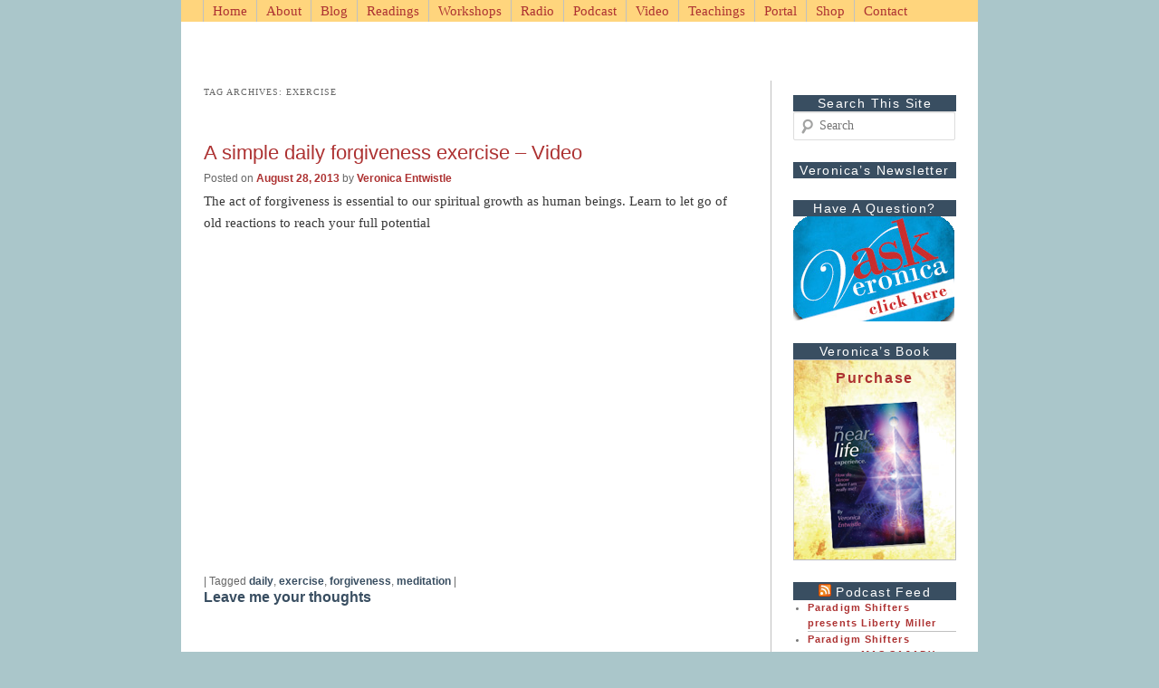

--- FILE ---
content_type: text/html; charset=UTF-8
request_url: https://veronicaentwistle.com/tag/exercise/
body_size: 5313
content:
<!DOCTYPE html>
<!--[if IE 6]>
<html id="ie6" lang="en-US" xmlns:fb="https://www.facebook.com/2008/fbml" xmlns:addthis="https://www.addthis.com/help/api-spec" >
<![endif]-->
<!--[if IE 7]>
<html id="ie7" lang="en-US" xmlns:fb="https://www.facebook.com/2008/fbml" xmlns:addthis="https://www.addthis.com/help/api-spec" >
<![endif]-->
<!--[if IE 8]>
<html id="ie8" lang="en-US" xmlns:fb="https://www.facebook.com/2008/fbml" xmlns:addthis="https://www.addthis.com/help/api-spec" >
<![endif]-->
<!--[if !(IE 6) | !(IE 7) | !(IE 8)  ]><!-->
<html lang="en-US" xmlns:fb="https://www.facebook.com/2008/fbml" xmlns:addthis="https://www.addthis.com/help/api-spec" >
<!--<![endif]-->
<head>
<meta charset="UTF-8" />
<meta name="viewport" content="width=device-width" />
<link rel="shortcut icon" href="http://veronicatest.operationmjvdesign.com/wp-content/themes/veronica_1/favicon.ico" type="image/x-icon" />
<title>exercise | Veronica Entwistle : Intuitive Energy Counselor and Radio Personality</title>
<link rel="profile" href="http://gmpg.org/xfn/11" />
<link rel="stylesheet" type="text/css" media="all" href="https://veronicaentwistle.com/wp-content/themes/veronica_1/style.css" />
<link rel="pingback" href="https://veronicaentwistle.com/xmlrpc.php" />
<!--[if lt IE 9]>
<script src="https://veronicaentwistle.com/wp-content/themes/twentyeleven/js/html5.js" type="text/javascript"></script>
<![endif]-->

<!-- All in One SEO Pack 2.7.2 by Michael Torbert of Semper Fi Web Design[-1,-1] -->
<meta name="keywords"  content="veronica,entwistle,roni,intuitive,psychic,medium,energy,healing,mediation,daily,exercise,forgiveness,meditation" />

<link rel="canonical" href="https://veronicaentwistle.com/tag/exercise/" />
			<script type="text/javascript" >
				window.ga=window.ga||function(){(ga.q=ga.q||[]).push(arguments)};ga.l=+new Date;
				ga('create', '4/wbi22Q5ffK-wV3ZSOxlkKVU6PXDA.Yuup-a0MFTcXuJJVnL49Cc', 'auto');
				// Plugins
				
				ga('send', 'pageview');
			</script>
			<script async src="https://www.google-analytics.com/analytics.js"></script>
			<!-- /all in one seo pack -->
<link rel='dns-prefetch' href='//s7.addthis.com' />
<link rel='dns-prefetch' href='//s.w.org' />
<link rel="alternate" type="application/rss+xml" title="Veronica Entwistle : Intuitive Energy Counselor and Radio Personality &raquo; Feed" href="https://veronicaentwistle.com/feed/" />
<link rel="alternate" type="application/rss+xml" title="Veronica Entwistle : Intuitive Energy Counselor and Radio Personality &raquo; Comments Feed" href="https://veronicaentwistle.com/comments/feed/" />
<link rel="alternate" type="application/rss+xml" title="Veronica Entwistle : Intuitive Energy Counselor and Radio Personality &raquo; exercise Tag Feed" href="https://veronicaentwistle.com/tag/exercise/feed/" />
		<script type="text/javascript">
			window._wpemojiSettings = {"baseUrl":"https:\/\/s.w.org\/images\/core\/emoji\/11.2.0\/72x72\/","ext":".png","svgUrl":"https:\/\/s.w.org\/images\/core\/emoji\/11.2.0\/svg\/","svgExt":".svg","source":{"concatemoji":"https:\/\/veronicaentwistle.com\/wp-includes\/js\/wp-emoji-release.min.js?ver=5.1.19"}};
			!function(e,a,t){var n,r,o,i=a.createElement("canvas"),p=i.getContext&&i.getContext("2d");function s(e,t){var a=String.fromCharCode;p.clearRect(0,0,i.width,i.height),p.fillText(a.apply(this,e),0,0);e=i.toDataURL();return p.clearRect(0,0,i.width,i.height),p.fillText(a.apply(this,t),0,0),e===i.toDataURL()}function c(e){var t=a.createElement("script");t.src=e,t.defer=t.type="text/javascript",a.getElementsByTagName("head")[0].appendChild(t)}for(o=Array("flag","emoji"),t.supports={everything:!0,everythingExceptFlag:!0},r=0;r<o.length;r++)t.supports[o[r]]=function(e){if(!p||!p.fillText)return!1;switch(p.textBaseline="top",p.font="600 32px Arial",e){case"flag":return s([55356,56826,55356,56819],[55356,56826,8203,55356,56819])?!1:!s([55356,57332,56128,56423,56128,56418,56128,56421,56128,56430,56128,56423,56128,56447],[55356,57332,8203,56128,56423,8203,56128,56418,8203,56128,56421,8203,56128,56430,8203,56128,56423,8203,56128,56447]);case"emoji":return!s([55358,56760,9792,65039],[55358,56760,8203,9792,65039])}return!1}(o[r]),t.supports.everything=t.supports.everything&&t.supports[o[r]],"flag"!==o[r]&&(t.supports.everythingExceptFlag=t.supports.everythingExceptFlag&&t.supports[o[r]]);t.supports.everythingExceptFlag=t.supports.everythingExceptFlag&&!t.supports.flag,t.DOMReady=!1,t.readyCallback=function(){t.DOMReady=!0},t.supports.everything||(n=function(){t.readyCallback()},a.addEventListener?(a.addEventListener("DOMContentLoaded",n,!1),e.addEventListener("load",n,!1)):(e.attachEvent("onload",n),a.attachEvent("onreadystatechange",function(){"complete"===a.readyState&&t.readyCallback()})),(n=t.source||{}).concatemoji?c(n.concatemoji):n.wpemoji&&n.twemoji&&(c(n.twemoji),c(n.wpemoji)))}(window,document,window._wpemojiSettings);
		</script>
		<style type="text/css">
img.wp-smiley,
img.emoji {
	display: inline !important;
	border: none !important;
	box-shadow: none !important;
	height: 1em !important;
	width: 1em !important;
	margin: 0 .07em !important;
	vertical-align: -0.1em !important;
	background: none !important;
	padding: 0 !important;
}
</style>
	<link rel='stylesheet' id='wp-block-library-css'  href='https://veronicaentwistle.com/wp-includes/css/dist/block-library/style.min.css?ver=5.1.19' type='text/css' media='all' />
<link rel='stylesheet' id='contact-form-7-css'  href='https://veronicaentwistle.com/wp-content/plugins/contact-form-7/includes/css/styles.css?ver=5.1.5' type='text/css' media='all' />
<link rel='stylesheet' id='addthis_all_pages-css'  href='https://veronicaentwistle.com/wp-content/plugins/addthis/frontend/build/addthis_wordpress_public.min.css?ver=5.1.19' type='text/css' media='all' />
<script type='text/javascript' src='https://veronicaentwistle.com/wp-admin/admin-ajax.php?action=addthis_global_options_settings&#038;ver=5.1.19'></script>
<script type='text/javascript' src='https://s7.addthis.com/js/300/addthis_widget.js?ver=5.1.19#pubid=wp-6c48db56b0af195df6ec2fed1d7e7de0'></script>
<script type='text/javascript' src='https://veronicaentwistle.com/wp-includes/js/jquery/jquery.js?ver=1.12.4'></script>
<script type='text/javascript' src='https://veronicaentwistle.com/wp-includes/js/jquery/jquery-migrate.min.js?ver=1.4.1'></script>
<link rel='https://api.w.org/' href='https://veronicaentwistle.com/wp-json/' />
<link rel="EditURI" type="application/rsd+xml" title="RSD" href="https://veronicaentwistle.com/xmlrpc.php?rsd" />
<link rel="wlwmanifest" type="application/wlwmanifest+xml" href="https://veronicaentwistle.com/wp-includes/wlwmanifest.xml" /> 
<meta name="generator" content="WordPress 5.1.19" />
<script type="text/javascript"><!--
function powerpress_pinw(pinw_url){window.open(pinw_url, 'PowerPressPlayer','toolbar=0,status=0,resizable=1,width=460,height=320');	return false;}
//-->
</script>
	<style type="text/css" id="twentyeleven-header-css">
			#site-title a,
		#site-description {
			color: # !important;
		}
		</style>
	<style type="text/css" id="custom-background-css">
body.custom-background { background-color: #aac6ca; }
</style>
	</head>

<body class="archive tag tag-exercise tag-271 custom-background two-column right-sidebar">
<div id="page" class="hfeed">
	<header id="branding" role="banner">
		

						<a href="https://veronicaentwistle.com/">
									<img src="https://paradigmshiftersmedia.com/wp-content/uploads/2012/10/headerImage_v04.gif" width="880" height="65" alt="" />
							</a>
			
								<form method="get" id="searchform" action="https://veronicaentwistle.com/">
		<label for="s" class="assistive-text">Search</label>
		<input type="text" class="field" name="s" id="s" placeholder="Search" />
		<input type="submit" class="submit" name="submit" id="searchsubmit" value="Search" />
	</form>
			
			<nav id="access" role="navigation">
				<h3 class="assistive-text">Main menu</h3>
								<div class="skip-link"><a class="assistive-text" href="#content" title="Skip to primary content">Skip to primary content</a></div>
				<div class="skip-link"><a class="assistive-text" href="#secondary" title="Skip to secondary content">Skip to secondary content</a></div>
								<div class="menu-nav-menu-container"><ul id="menu-nav-menu" class="menu"><li id="menu-item-55" class="menu-item menu-item-type-custom menu-item-object-custom menu-item-home menu-item-55"><a title="Home" href="https://veronicaentwistle.com">Home</a></li>
<li id="menu-item-56" class="menu-item menu-item-type-post_type menu-item-object-page menu-item-56"><a title="About Veronica" href="https://veronicaentwistle.com/about/">About</a></li>
<li id="menu-item-57" class="menu-item menu-item-type-post_type menu-item-object-page current_page_parent menu-item-57"><a title="Veronica&#8217;s Blog" href="https://veronicaentwistle.com/blog/">Blog</a></li>
<li id="menu-item-60" class="menu-item menu-item-type-post_type menu-item-object-page menu-item-has-children menu-item-60"><a title="Readings with Veronica" href="https://veronicaentwistle.com/readings/">Readings</a>
<ul class="sub-menu">
	<li id="menu-item-68" class="menu-item menu-item-type-post_type menu-item-object-page menu-item-68"><a title="Private Sessions" href="https://veronicaentwistle.com/private-sessions/">Private Sessions</a></li>
	<li id="menu-item-65" class="menu-item menu-item-type-post_type menu-item-object-page menu-item-65"><a title="Group Sessions" href="https://veronicaentwistle.com/group-sessions/">Group Sessions</a></li>
</ul>
</li>
<li id="menu-item-755" class="menu-item menu-item-type-post_type menu-item-object-page menu-item-755"><a title="Workshops with Veronica" href="https://veronicaentwistle.com/workshops/">Workshops</a></li>
<li id="menu-item-70" class="menu-item menu-item-type-post_type menu-item-object-page menu-item-has-children menu-item-70"><a title="Veronica on the Radio" href="https://veronicaentwistle.com/radio/">Radio</a>
<ul class="sub-menu">
	<li id="menu-item-67" class="menu-item menu-item-type-post_type menu-item-object-page menu-item-67"><a title="Paradigm Shifters" href="https://veronicaentwistle.com/paradigm-shifters/">Paradigm Shifters</a></li>
</ul>
</li>
<li id="menu-item-362" class="menu-item menu-item-type-taxonomy menu-item-object-category menu-item-has-children menu-item-362"><a title="Veronica&#8217;s Podcasts" href="https://veronicaentwistle.com/category/podcast/">Podcast</a>
<ul class="sub-menu">
	<li id="menu-item-1200" class="menu-item menu-item-type-post_type menu-item-object-page menu-item-1200"><a title="Podcast Episodes" href="https://veronicaentwistle.com/all-podcast-episodes/">Podcast Episodes</a></li>
</ul>
</li>
<li id="menu-item-564" class="menu-item menu-item-type-taxonomy menu-item-object-category menu-item-564"><a title="Videos by Veronica" href="https://veronicaentwistle.com/category/video/">Video</a></li>
<li id="menu-item-71" class="menu-item menu-item-type-post_type menu-item-object-page menu-item-has-children menu-item-71"><a title="Teachings by Veronica" href="https://veronicaentwistle.com/teachings/">Teachings</a>
<ul class="sub-menu">
	<li id="menu-item-58" class="menu-item menu-item-type-post_type menu-item-object-page menu-item-58"><a title="Chakras" href="https://veronicaentwistle.com/chakras/">Chakras</a></li>
	<li id="menu-item-66" class="menu-item menu-item-type-post_type menu-item-object-page menu-item-66"><a title="Meditations" href="https://veronicaentwistle.com/meditations/">Meditations</a></li>
</ul>
</li>
<li id="menu-item-59" class="menu-item menu-item-type-post_type menu-item-object-page menu-item-has-children menu-item-59"><a title="Community Portal" href="https://veronicaentwistle.com/community-portal/">Portal</a>
<ul class="sub-menu">
	<li id="menu-item-64" class="menu-item menu-item-type-post_type menu-item-object-page menu-item-64"><a title="Featured Guests" href="https://veronicaentwistle.com/featured-guests/">Featured Guests</a></li>
	<li id="menu-item-700" class="menu-item menu-item-type-post_type menu-item-object-page menu-item-700"><a href="https://veronicaentwistle.com/reading-list/">Reading List</a></li>
</ul>
</li>
<li id="menu-item-816" class="menu-item menu-item-type-post_type menu-item-object-page menu-item-816"><a title="Veronica&#8217;s Shop" href="https://veronicaentwistle.com/shop/">Shop</a></li>
<li id="menu-item-61" class="menu-item menu-item-type-post_type menu-item-object-page menu-item-61"><a title="Contact Veronica" href="https://veronicaentwistle.com/contact/">Contact</a></li>
</ul></div>			</nav><!-- #access -->
	</header><!-- #branding -->


	<div id="main">

		<section id="primary">
			<div id="content" role="main">

			
				<header class="page-header">
					<h1 class="page-title">Tag Archives: <span>exercise</span></h1>

									</header>

				
								
					
	<article id="post-1175" class="post-1175 post type-post status-publish format-standard hentry category-video tag-daily tag-exercise tag-forgiveness tag-meditation">
		<header class="entry-header">
						<h1 class="entry-title"><a href="https://veronicaentwistle.com/2013/08/28/a-simple-daily-forgiveness-exercise-video/" title="Permalink to A simple daily forgiveness exercise &#8211; Video" rel="bookmark">A simple daily forgiveness exercise &#8211; Video</a></h1>
			
						<div class="entry-meta">
				<span class="sep">Posted on </span><a href="https://veronicaentwistle.com/2013/08/28/a-simple-daily-forgiveness-exercise-video/" title="10:49 am" rel="bookmark"><time class="entry-date" datetime="2013-08-28T10:49:10-08:00">August 28, 2013</time></a><span class="by-author"> <span class="sep"> by </span> <span class="author vcard"><a class="url fn n" href="https://veronicaentwistle.com/author/veronica/" title="View all posts by Veronica Entwistle" rel="author">Veronica Entwistle</a></span></span>			</div><!-- .entry-meta -->
			
						<div class="comments-link">
				<a href="https://veronicaentwistle.com/2013/08/28/a-simple-daily-forgiveness-exercise-video/#respond"><span class="leave-reply">Reply</span></a>			</div>
					</header><!-- .entry-header -->

				<div class="entry-content">
			<div class="at-above-post-arch-page addthis_tool" data-url="https://veronicaentwistle.com/2013/08/28/a-simple-daily-forgiveness-exercise-video/"></div><p>The act of forgiveness is essential to our spiritual growth as human beings. Learn to let go of old reactions to reach your full potential</p>
<p><iframe width="560" height="315" src="//www.youtube.com/embed/neZVxPXPqX0" frameborder="0" allowfullscreen></iframe></p>
<!-- AddThis Advanced Settings above via filter on the_content --><!-- AddThis Advanced Settings below via filter on the_content --><!-- AddThis Advanced Settings generic via filter on the_content --><!-- AddThis Share Buttons above via filter on the_content --><!-- AddThis Share Buttons below via filter on the_content --><div class="at-below-post-arch-page addthis_tool" data-url="https://veronicaentwistle.com/2013/08/28/a-simple-daily-forgiveness-exercise-video/"></div><!-- AddThis Share Buttons generic via filter on the_content -->					</div><!-- .entry-content -->
		
		<footer class="entry-meta">
												<span class="cat-links">
				<span class="entry-utility-prep entry-utility-prep-cat-links">Posted in</span> <a href="https://veronicaentwistle.com/category/video/" rel="category tag">video</a>			</span>
									<span class="sep"> | </span>
							<span class="tag-links">
				<span class="entry-utility-prep entry-utility-prep-tag-links">Tagged</span> <a href="https://veronicaentwistle.com/tag/daily/" rel="tag">daily</a>, <a href="https://veronicaentwistle.com/tag/exercise/" rel="tag">exercise</a>, <a href="https://veronicaentwistle.com/tag/forgiveness/" rel="tag">forgiveness</a>, <a href="https://veronicaentwistle.com/tag/meditation/" rel="tag">meditation</a>			</span>
						
									<span class="sep"> | </span>
						<p><span class="comments-link"><a href="https://veronicaentwistle.com/2013/08/28/a-simple-daily-forgiveness-exercise-video/#respond"><span class="leave-reply">Leave me your thoughts</span></a></span></p>
			
					</footer><!-- #entry-meta -->
	</article><!-- #post-1175 -->

				
				
			
			</div><!-- #content -->
		</section><!-- #primary -->

		<div id="secondary" class="widget-area" role="complementary">
			<aside id="search-3" class="widget widget_search"><h3 class="widget-title">Search This Site</h3>	<form method="get" id="searchform" action="https://veronicaentwistle.com/">
		<label for="s" class="assistive-text">Search</label>
		<input type="text" class="field" name="s" id="s" placeholder="Search" />
		<input type="submit" class="submit" name="submit" id="searchsubmit" value="Search" />
	</form>
</aside><aside id="custom_html-2" class="widget_text widget widget_custom_html"><h3 class="widget-title">Veronica&#8217;s Newsletter</h3><div class="textwidget custom-html-widget"><script type="text/javascript" src="//app.icontact.com/icp/core/mycontacts/signup/designer/form/automatic?id=59&cid=172711&lid=4819"></script></div></aside><aside id="text-3" class="widget widget_text"><h3 class="widget-title">Have a Question?</h3>			<div class="textwidget"><div id="askVeronicaSide">
 <a title="Ask Veronica a Question" href="contact"><span  id = "linkHide" >
This links to the page, Hooray!</a></span>
</div>
</div>
		</aside><aside id="text-6" class="widget widget_text"><h3 class="widget-title">Veronica&#8217;s Book</h3>			<div class="textwidget"><div id="energyCd_container">
<div id="energySide">
<a href="https://www.amazon.com/exec/obidos/ASIN/1511575220/" title="Purchase Veronica's Book">Purchase</a>
</div>
<div id="cdCover_container">
 <a title="Purchase Veronica's Book" href="https://www.amazon.com/exec/obidos/ASIN/1511575220/"><span  id = "linkHide" >
This links to the page, Hooray!</a></span>
</div>
</div></div>
		</aside><aside id="rss-2" class="widget widget_rss"><h3 class="widget-title"><a class="rsswidget" href="https://veronicaentwistle.com/feed/podcast/"><img class="rss-widget-icon" style="border:0" width="14" height="14" src="https://veronicaentwistle.com/wp-includes/images/rss.png" alt="RSS" /></a> <a class="rsswidget" href="https://veronicaentwistle.com/">Podcast feed</a></h3><ul><li><a class='rsswidget' href='https://veronicaentwistle.com/2018/09/26/paradigm-shifters-presents-liberty-miller/'>Paradigm Shifters presents Liberty Miller</a></li><li><a class='rsswidget' href='https://veronicaentwistle.com/2018/09/25/paradigm-shifters-presents-mas-sajady/'>Paradigm Shifters presents MAS SAJADY</a></li><li><a class='rsswidget' href='https://veronicaentwistle.com/2018/09/22/paradigm-shifters-brings-you-patrick-toit/'>Paradigm Shifters brings you Patrick Toit</a></li></ul></aside><aside id="text-4" class="widget widget_text"><h3 class="widget-title">Veronica on the Radio</h3>			<div class="textwidget"><div id="radioShowSideContainer">
<div id="radioShowSide">
<span id="radioNameSide"><a href="paradigm-shifters">Paradigm Shifters</a></span><br>
<span id="radioTime">Tuesday - 8PM</span>
</div>
<div id ="tuneInSide">
tune in on <a href="http://www.bbsradio.com/"><span id="radioLinkSide">BBSradio.com</span></a>
</div>
</div></div>
		</aside><aside id="search-2" class="widget widget_search"><h3 class="widget-title">Search This Site</h3>	<form method="get" id="searchform" action="https://veronicaentwistle.com/">
		<label for="s" class="assistive-text">Search</label>
		<input type="text" class="field" name="s" id="s" placeholder="Search" />
		<input type="submit" class="submit" name="submit" id="searchsubmit" value="Search" />
	</form>
</aside><aside id="addthis_tool_by_class_name_widget-0" class="widget widget_addthis_tool_by_class_name_widget"><!-- Widget added by an AddThis plugin --><!-- widget name: AddThis Tool --><h3 class="widget-title"></h3><div class="addthis_toolbox addthis_default_style "><a class="addthis_button_facebook_like" fb:like:layout="button_count"></a><a class="addthis_button_tweet"></a><a class="addthis_button_pinterest_pinit"></a><a class="addthis_counter addthis_pill_style"></a></div><!-- End of widget --></aside><aside id="text-7" class="widget widget_text"><h3 class="widget-title">Donate</h3>			<div class="textwidget"><br>
<p>Any donations are greatly  appreciated. Many Blessings!</p>

<form action="https://www.paypal.com/cgi-bin/webscr" method="post" target="_top">
<input type="hidden" name="cmd" value="_s-xclick">
<input type="hidden" name="hosted_button_id" value="DQFL938NRJ9E6">
<input type="image" src="https://www.paypalobjects.com/en_US/i/btn/btn_donate_LG.gif" border="0" name="submit" alt="PayPal - The safer, easier way to pay online!">
<img alt="" border="0" src="https://www.paypalobjects.com/en_US/i/scr/pixel.gif" width="1" height="1">
</form>
</div>
		</aside>		</div><!-- #secondary .widget-area -->

	</div><!-- #main -->

	<footer id="colophon" role="contentinfo">

			

			<div id="site-generator">
				</div>
	</footer><!-- #colophon -->
</div><!-- #page -->

<script type='text/javascript'>
/* <![CDATA[ */
var wpcf7 = {"apiSettings":{"root":"https:\/\/veronicaentwistle.com\/wp-json\/contact-form-7\/v1","namespace":"contact-form-7\/v1"}};
/* ]]> */
</script>
<script type='text/javascript' src='https://veronicaentwistle.com/wp-content/plugins/contact-form-7/includes/js/scripts.js?ver=5.1.5'></script>
<script type='text/javascript' src='https://veronicaentwistle.com/wp-includes/js/wp-embed.min.js?ver=5.1.19'></script>

</body>
</html>

--- FILE ---
content_type: text/css
request_url: https://veronicaentwistle.com/wp-content/themes/veronica_1/style.css
body_size: 7907
content:
/*
Theme Name: Veronica_1 Eleven Child
Theme URI: http: //www.throwingabrick.com/
Description: Child theme for the Twenty Ten theme
Author: Roy Scribner
Author URI: http: //www.throwingabrick.com/about/
Template: twentyeleven
Version: 0.1.0
*/

@import url("../twentyeleven/style.css");



/*--------------------colors
----------------------------------collection of colors used on site-----------------------------
red: #ad3232
blue header #394e61

blue site background: #aac6ca



header image:
background #394e61
secondary  #c0c0c0
yellow color #f9b93e
--------------colors end
--------------------------------------------------*/


/* =Structure
----------------------------------------------- */

body {
	padding: 0 2em;
}
#page {
	margin: 0 auto;
	width: 880px;   /*------------------------changes overall width of page*/

}

#primary {
	float: left !important;
	margin-left: -42px !important;
	width: 880px !important;
	
}


#content {
	margin: 0 0 0 0 0 !important;
	width: 600px !important;
	border-right: 1px solid #c0c0c0;
	padding-right: 26px !important;
	min-height: 1000px !important;
	
}

#secondary {
	float: right !important;
	width: 180px !important;
	margin-top: 16px !important;
	margin-right: 24px !important;
	padding-left: 24px !important;
	
}

.right-sidebar #secondary {
float: right !important;
width: 180px !important;
margin-right: 24px !important;
	padding-left: 24px !important;
}



/* Singular */
/*.singular #primary {
	margin: 0 0 0 0px;
}
.singular #content,
.left-sidebar.singular #content {
	margin: 0 0 0 24px;
	osition: relative;
	width: 600px;
	
}
.singular .entry-header,
.singular .entry-content,
.singular footer.entry-meta,
.singular #comments-title {
	margin: 0 0 0 0;
	width: 600px;
	
	
}*/

.home #content {
	margin-top: -16px !important;
	margin-left: 42px !important;
	min-height: 1000px ;
	width: 620px !important;
	
	}

/*.home .widget_recent_entries {
	display: none;
	}*/

.home #secondary {
display: true;
	margin-top: 260px !important;

	
	
	}

/*--------------------------------------------------------* Image borders */
img[class*="align"],
img[class*="wp-image-"],
#content .gallery .gallery-icon img {/* Add fancy borders to all WordPress-added images but not things like badges and icons and the like */
border: 0px solid #ddd;
padding: 0px;
}
.wp-caption img {
border-color: #eee;
}
a:focus img[class*="align"],
a:hover img[class*="align"],
a:active img[class*="align"],
a:focus img[class*="wp-image-"],
a:hover img[class*="wp-image-"],
a:active img[class*="wp-image-"],
#content .gallery .gallery-icon a:focus img,
#content .gallery .gallery-icon a:hover img,
#content .gallery .gallery-icon a:active img {/* Add some useful style to those fancy borders for linked images ... */
background: none;
border: none;
}
.wp-caption a:focus img,
.wp-caption a:active img,
.wp-caption a:hover img {/* ... including captioned images! */
background: none;
border-color: none;
} 

.entry-content img,
.comment-content img,
.widget img {
	max-width: 100%; /* Fluid images for posts, comments, and widgets */
}

/*----------------------------------------------------------------------------end image borders*/



/*----
-----------------------------move nav menu to top*/
#access {
position: absolute;
top: 0;
display: block;

}

#branding img {
	
height: 65px;
padding-top: 24px;


}

/*-------- chang nav menu
---------------------------------------*/

#access {
	background: #ffd57d;
	box-shadow: none;
	clear: both;
	display: block;
	float: left;
	margin: 0 auto 6px;
	width: 100%;
	
	
	
}

#access div {
	margin: 0;
	padding-left: 24px;
	background: #ffd57d;
	
}

#access ul :hover {
	text-decoration: underline;
	}

#access ul ul :hover {
	color: #ad3232;
	font-size: 15px;
	}

#access ul ul a{
	font-size: 15px;
	}

#access ul {
	font-size: 15px;
	list-style: none;
	margin: 0 0 0 0;
	padding-left: 0;
	background: #ffd57d;
	font-family: Georgia, serif;
	
	
}


/*------ drop down nav menu
-------------------------------------moves it to right under the main nav menu*/

#access ul ul {
	top: 24px;
	
	}

/*------ End-----------------drop down nav menu
-------------------------------------moves it to right under the main nav menu*/

#access ul ul a {
	line-height: 10px;
	height: 10px;
}


#access a {
	color: #ad3232;
	display: block;
	line-height: 24px;
	padding-left: 10px;
	padding-right: 10px;
	text-decoration: none;
	border-left: solid #c0c0c0 1px;
	background: #ffd57d;

	
	

}

#access .current_page_ancestor > a,
#access .current-menu-item  > a {
	font-weight: normal;
	
	
}




/*-----remove search bar from header
---------------------------------------------------*/
#branding #searchform {
	display:none;
}

/*------
---------------------------------removes border from top of header image*/
#branding {
	border-top: 0;
	padding-bottom: 0px;
	
	
}

/*--------- page titles
--------------------------------------------------*/

.home .entry-title { display: none; }

#main,
.singular.page .hentry {
	padding-top: 0px;
	margin-top: 0px;
	

}

.entry-title {
	font-family: "Trebuchet MS", Verdana, "Helvetica Neue", Arial,  sans-serif;
	}

.singular .entry-title {
	color: #394e61; /*Change This to whatever color you want*/
	font-size: 22px; /*Change This to size you want*/
	line-height: 22px;
	/*background: #f5c156;*/
	padding-top: 12px;
	padding-bottom: 0px;
	padding-left: 24px;
	margin-left: -24px;
	font-family: "Trebuchet MS", Verdana, "Helvetica Neue", Arial,  sans-serif;
	font-weight: normal;
}

/*-----fonts and text size
-------------------------------*/

body, input, textarea {
	color: #373737;
	font: 15px Georgia, serif;
	font-weight: 300;
	line-height: 1.625;
}


/*---- h4
---------------------------------- section headers on pages*/

h4 {
	font: rule;
     color: #394e61;
	 font: 22px "Trebuchet MS", Verdana, "Helvetica Neue", Arial,  sans-serif;
	 font-weight: normal;
	 padding-bottom: 6px;
}

/*---- h4 end
---------------------------------- section headers on pages*/


h5 {
	font: rule;
     color: #394e61;
	 font: 14px Verdana, "Helvetica Neue", Arial,  sans-serif;
	 font-weight: 300;
}

/*--------- h8 titles for the different home page sections
------------------------------------------------------------------*/
h8 {
	font: rule;
     color: #394e61;
	 font: 22px "Trebuchet MS", Verdana, "Helvetica Neue", Arial,  sans-serif;
	 font-weight: normal;
	 padding-bottom: 6px;
	 padding-top: 0px;
	 
}


#sessionContainer {
	border: solid #c0c0c0 1px;
	margin-left: 16px;
	padding: 6px;
	width: 400px;
	font-weight: bold;
	margin-top: -14px;
	margin-bottom: 15px;
	background: #F2F2F2;
	font-family: "Trebuchet MS", Verdana, "Helvetica Neue", Arial,  sans-serif;
	
	}

#price {
	font-weight: bold;
	margin-left: 30px;
	}

#noBold {
	font-weight: normal;
	}

#smaller {
	font-size: 12px;
	font-weight: normal;
	}


/*---- chakras
---------------------------------- controls colors of chakras*/

#violet,
#indigo,
#orange,
#blue,
#green,
#yellow,
#red {
	font: rule;
	font-weight: normal;
	font-family: Verdana, "Helvetica Neue", Arial,  sans-serif;
	font-size: 16px;
	color: #401f1f;
	
	}

#violet {
	color: violet;
	}

#indigo {
     color: indigo;
	}
	
#orange {
     color: orange;
	}
	
#blue {
     color: blue;
	}
	
#green {
     color: green;
	}
	
#yellow {
     color: yellow;
	}
	
#red {
     color: red;
	}


/*---- chakras
---------------------------------- controls colors of chakras*/

#frontImage {
	  background-image: url(images/frontPageImage.jpg);
      background-repeat: no-repeat;
      background-position: left top;
      padding: 0px;
	  margin-left: 0px;
	  width: 880px;
	  height: 249px;
	  margin-top: -10px;
	  /*border-bottom: solid #c0c0c0 1px;*/
   }

	

.about #content {
	margin-left: -136px;
	padding-left:0px;
	width: 880px;
	margin-top: -20px;
	min-height: 600px;
	background-color: blue;
	
	
}	





#readingsInfo {
	width: 500px;
	margin-top: 6px;
	height: 70px;
	margin-left: 23px;
	border: solid #c0c0c0 1px;
	padding-right: 10px;
	padding-left: 6px;
	padding-bottom: 6px;
	padding-top: 0px;
	line-height: 1.5;
	
	}

#infoHeader {
	width: 228px;
	margin-top: 0x;
	height: 24px;
	line-height: 20px;
	background: #aac6ca; 
	color: #000000;
	font-family: "Trebuchet MS", Verdana, "Helvetica Neue", Arial,  sans-serif;
	font-size: 16px;
	margin-left: -6px;
	padding-left: 6px;
	
	}
	
#site-generator {
	background: none repeat scroll 0 0 #b48f47;
	color: green;
}


/*--------------- title image
--------------------------------------------------title image*/



#veronicaAboutContainer {
	display: block;
	height: 249px;
	width: 234px;
	float: right;
	background-image: url(images/veronica_v01.jpg);
	background-repeat: no-repeat;
    background-position: left top;
	border: 1px solid #c0c0c0;
	margin-left: 8px;
	margin-top: -20px;
	}


/*---------------radio show info
------------------------------------------------------*/
#radioInfoContainer {
	display: block;
	float: right;
	border: solid #c0c0c0 1px;
	width: 150px;
	height: 374px;
	margin-bottom: 10px;
	margin-left: 10px;
	margin-top: -20px;
	color: #401f1f;
	font-weight: 300;
	font-size: 13px;
	line-height: 1.3;
	background: #F2F2F2;
	font-family: "Trebuchet MS", Verdana, "Helvetica Neue", Arial,  sans-serif;
	text-align: center;
	padding-top: 10px;
	}

/*#radioHeader {
	width: auto;
	margin-top: 0x;
	height: 16px;
	line-height: 20px;
	height: 20px;
	color:  #ad3232;
	background: #ffd57d; 
	font-family: "Trebuchet MS", Verdana, "Helvetica Neue", Arial,  sans-serif;
	font-size: 13px;
	font-weight: bold;
	text-transform: capitalize;
	margin-bottom: 4px;
	border-bottom: 1px solid #ddd;
	}*/

#tuneIn {
	margin-top: -10px;
	}

#radioImage {
	height: 120px;
	width: 120px;
	background-image: url(images/oldRadio_v02.jpg);
	margin-left: 18px;
	margin-top: 6px;

}

#time {
	margin-top: -10px;
	font-size: 15px;
	}

	
	
	
#radioLink {
	font-size: 15px;

	}
	
#showName {
	font-size: 16px;
	color: #394e61;
	font-weight: bold;
	font-family: "Trebuchet MS";
	}
	
	
#radioProgramContainer2,
#radioProgramContainer1 {
	display: block;
	border: solid #c0c0c0 1px;
	width: 190px;
	height: 390px;
	color: #401f1f;
	font-weight: 300;
	font-size: 13px;
	line-height: 1.5;
	background: #F2F2F2;
	font-family: "Trebuchet MS", Verdana, "Helvetica Neue", Arial,  sans-serif;
	float: left;
	margin-right: 10px;
	margin-top: 4px;
		}


#shopItemTitle {
color: #394e61;
	 font: 22px "Trebuchet MS", Verdana, "Helvetica Neue", Arial,  sans-serif;
	 font-weight: normal;
	 padding-bottom: 6px;
	 line-height:1.5;

}

#shopItemContainer {
	margin-top: 12px;
	}
		
#shopImageContainer {
	display: block;
	float: left;
	background-repeat: no-repeat;
	height: 240px;
	width: 240px;
	background-image: url(images/energyCDcoverShop_v01.jpg);
	margin-right: 10px;
	margin-top: 6px;
	}

#shopImageContainer a {
	display: block;
	height: 240px;
	width: 240px;
	outline: none;

}

#shopImageContainer a:hover {
border-bottom: solid #ad3232 3px;
border-top: solid #ad3232 3px;

}


#podcastImageContainer {
	display: block;
	float: left;
	background-repeat: no-repeat;
	height: 240px;
	width: 240px;
	background-image: url(images/ParadigmShifters_cover_small.jpg);
	margin-right: 10px;
	margin-top: 6px;
	}

#podcastTextContainer {
height: 270px;
margin-top: 6px;

}

#podcastSubscribeContainer	{
	text-align: center;
	margin-top: 6px;
	float: left;
	display: block;
	width: 320px;
	margin-bottom: 10px;
	}


#radioProgramContainer2 {
	margin-right: 0px;
	}

#imageContainerChakrasSmall,
#imageContainerMeditationsSmall,
#imageContainerParadigmSmall,
#imageContainerEThealingSmall,
#imageContainerRadianceSmall {
	height: 105px;
	width: 190px;
	background-repeat: no-repeat;
    background-position: left top;
	border-bottom: solid #c0c0c0 1px;
	}

#EThealingTitleImage {
	display: block;
	height: 145px;
	width: 600px;
	background-image: url(images/ET-Healing_v01.jpg);
	background-repeat: no-repeat;
    background-position: left top;
	margin-bottom: 8px;
	}

#imageContainerChakrasSmall a,
#imageContainerMeditationsSmall a,
#imageContainerParadigmSmall a,
#imageContainerEThealingSmall a,
#imageContainerRadianceSmall a {
	display: block;
	float: left;
	height: 105px;
	width: 190px;
	outline: none;
}


#imageContainerChakrasSmall a span,
#imageContainerMeditationsSmall a span,
#imageContainerParadigmSmall a span,
#imageContainerEThealingSmall a span,
#imageContainerRadianceSmall a span {
	display: none;
	}

#imageContainerChakrasSmall {
	background-image: url(images/chakras_small.jpg);
}
#imageContainerMeditationsSmall {
	background-image: url(images/meditation_small.jpg);
}

#imageContainerRadianceSmall {
		background-image: url(images/radianceByDesign_small_v02.jpg);
		}
#imageContainerParadigmSmall {
		background-image: url(images/paradigmShifters_small_v02.jpg);
		}
#imageContainerEThealingSmall {
		background-image: url(images/etHealing_small_v02.jpg);
		}

#showDescription {
	padding-left: 6px;
	padding-right: 6px;
	padding-top: 4px;
	}

#showNameLarge {
	font-size: 18px;
	color: #394e61;
	}

#showBlurb {
	margin-top: -12px;
	margin-bottom: 6px;
	font-size: 12px;
	}




/*--------Blog page ------
-----------------------------------Blog--------------*/


	


.entry-title,
.entry-title a,
.entry-title a:visited{
    color: #394e61; /*Change This to whatever color you want*/
	font-size: 22px; /*Change This to size you want*/
	line-height: 24px;
	/*background: #f5c156;*/
	padding-top: 12px;
	padding-left: 24px;
	margin-left: -24px;
	fon-family: "Trebuchet MS", Verdana, "Helvetica Neue", Arial,  sans-serif;
	font-weight: normal;
		
}

 .entry-title {
	margin-bottom: -10px;
	padding-top: 16px;
	
	}

.entry-title a:hover {
	color: blue;
	text-decoration: none;
	}


	
/*------------------------------------displays author in meta data
-------------------------------------------------------------------------------*/

/*.single-author .entry-meta .by-author {     
	display: inline;
	
}*/

/*-----END--------displays author in meta data
-------------------------------------------------------------------------------*/

.entry-meta {
font-family: "Trebuchet MS", Verdana, "Helvetica Neue", Arial,  sans-serif;
padding-top: 10px;
padding-bottom: 0px;
margin-bottom: 0px;
font-size: 12px;
	
	}

/*.entry-meta .by-author {
	display: none;
	}*/

.entry-header .comments-link a {    /*removes comment bubble on top right corner*/
 display: none;
 }
 
	
.blog .entry-header {
	display: true;
	margin-bottom: -20px;

	}

.entry-header {
	margin-bottom: -20px;
	}



/*removes "posted on" from post meta data*/
/*.entry-meta .sep {			
	display:none;
	} */
	

/*----------------removes "posted in category" from poste metea
--------------------------------------------------------------------*/
.cat-links {
	display: none;
	
	}
	
.entry-date,
.blog .a:link {
color: #ad3232;
}


footer.entry-meta.cat-links
{
display:none;
}

/*.tag-links {
text-transform: uppercase;
 
	}*/

footer.entry-meta {
	padding-top: 4px;
	padding-bottom: 0px;
	margin-bottom: 0px;
	}

/*
--------------------------changes size of "leave a reply" in footer
-------------------------------------------------------------------------*/

.comments-link {
	font-size: 16px;
	color: #394e61;
	}
	



.comments-link a:link,
.comments-link a:visited {
	color: #394e61;
	}


.comments-link a:hover {
	color: blue;
	}


.tag-links a:link, /*------------------------------changes color of tags footer blog post */
.tag-links a:visited {
color: #394e61;

	}




/*-----------------change all hyperlink colors
----------------------------------------------------------*/



a:visited,
a:link {
COLOR: #ad3232;
text-decoration: none;
}

a:hover{
	color: blue;
	text-decoration: underline;
	}


/*-------END----------change all hyperlink colors
----------------------------------------------------------*/


#hostedBy {
	font-weight: normal;
	font-family: Georgia, serif;
	/*font-family: "Trebuchet MS", Verdana, "Helvetica Neue", Arial,  sans-serif;*/
	margin-top: -4px;
	font-size: 16px;
	color: #ad3232;
	
	}

.home .secondary {
	margin-top: 250px;
	}


.widget-title {
 /*color: #394e61;
 border-bottom: 1px solid #394e61;
  padding-bottom: 4px; ------------------original color, non background formatting*/
 line-height: 14px;
 font-family: "Trebuchet MS", Verdana, "Helvetica Neue", Arial,  sans-serif;
 font-size: 14px;
 font-weight: normal;
 letter-spacing: 0.1em;
 text-transform: capitalize;
padding-top: 2px;
padding-bottom: 2px;
/*padding-left: 4px;*/
 background: #394e61;
 color: #fff;
 text-align: center;

 }
 
 .widget {
 	margin-bottom: 24px;
	}
 
#radioShowSideContainer {
	font-family: "Trebuchet MS", Verdana, "Helvetica Neue", Arial,  sans-serif;
	width: 170px;
	background: #F2F2F2;;
	padding: 4px;
	border: solid #c0c0c0 1px;
	text-align: center;
	
	
	}


#tuneInSide,
#radioShowSide {
margin-top: 4px;
font-family: "Trebuchet MS", Verdana, "Helvetica Neue", Arial,  sans-serif;
line-height: 1.3;
font-size: 14px;
letter-spacing: 0.1em;
font-weight: 300;

 }
 
#tuneInSide {
	font-size: 12px;
	}

#radioNameSide {
	
	font-weight: bold;
 
 }
 
#radioTime {
	font-style: italic;
	font-size: 12px;
 }
 

#radioLinkSide {
	font-size: 14px;
	font-weight: normal;
	font-family: "Trebuchet MS", Verdana, "Helvetica Neue", Arial,  sans-serif;
	
	}

#sectionBorderBottom {
	display: block;
	border-bottom: 1px solid #c0c0c0;
	padding-bottom: 0px;
	padding-top: 16px;
	
		}

#sectionBorderBottomFirst {
	display: block;
	border-bottom: 1px solid #c0c0c0;
	padding-bottom: 0px;
	
	}

#sectionBorderBottomLast {
	display: block;
	border-bottom: none;
	padding-bottom: 0px;
	padding-top: 16px;
}

#chakrasTitleImage {
	display: block;
	float: left;
	height: 250px;
	width: 600px;
	background-image: url(images/chakras_v02.jpg);
	background-repeat: no-repeat;
    background-position: left top;
	margin-bottom: 8px;
	}
	
#meditationTitleImage {
	display: block;
	float: left;
	height: 250px;
	width: 600px;
	background-image: url(images/meditation_v02.jpg);
	background-repeat: no-repeat;
    background-position: left top;
	margin-bottom: 8px;
	}
	
	#readingsTitleImage {
	display: block;
	height: 145px;
	width: 600px;
	background-image: url(images/readings_v01.jpg);
	background-repeat: no-repeat;
    background-position: left top;
	margin-bottom: 8px;
	padding: 0px;
	}

#groupTitleImage {
	display: block;
	height: 145px;
	width: 600px;
	background-image: url(images/groupSessionsTop_v01.jpg);
	background-repeat: no-repeat;
    background-position: left top;
	margin-bottom: 8px;
	padding: 0px;
	}

#radianceTitleImage {
	display: block;
	float: left;
	height: 145px;
	width: 600px;
	background-image: url(images/radianceByDesign_v02.jpg);
	background-repeat: no-repeat;
    background-position: left top;
	margin-bottom: 8px;
	}

#paradigmTitleImage {
	display: block;
	height: 145px;
	width: 600px;
	background-image: url(images/paradigmShifters_v03.jpg);
	background-repeat: no-repeat;
    background-position: left top;
	margin-bottom: 8px;
	padding: 0px;
	}

/*------------------------- email Sign up form Widdget
----------------------------------------------------------------------------*/

#signupframe {
	color: #ad3232;
	font-family: "Trebuchet MS", Verdana, "Helvetica Neue", Arial,  sans-serif;
	display: block;
	background-image: url(images/signUPbg_v01.jpg);
	background-repeat: no-repeat;
    background-position: left top;
	font-size: 13px;
	width: 170px;
	margin-top: 0px;
	padding: 4px;
	border: solid #c0c0c0 1px;
	text-align: center;
	
	 
	}
		
#emailBlock {
	display: block;
	
}

.emailFormText {
	color: #ad3232;
	font-weight: bold;
	letter-spacing: 0.1em;
	font-size: 14px;
	}

#inputForm {
	display: block;
	
}

.resizedTextbox {
	width: 160px;
	border: 1px solid #3366FF;


	}

#submitButton {
	display: block;
	margin-top: 2px;
	margin-bottom: 2px;
	}

#emailDescription {
	font-size: 11px;
	letter-spacing: 0.1em;
	color: #373737;
	font-weight: 300;
	line-height: 1.5;
	
	}

#signUp {
	font-weight: bold;
	color: #ad3232;
	text-transform: uppercase;
	font-style: normal;
	font-size: 14px;
}


/*--------------------------- End email signup form widget
----------------------------------------------------------------------*/

#ooops {
	font-size: 20px;
	color: #ad3232;
	}
	

.widget_recent_entries ul { 
	padding-left: 16px;
	font-family: "Trebuchet MS", Verdana, "Helvetica Neue", Arial,  sans-serif;
	
	} 

.widget_recent_entries ul li { 
	list-style-type: disc;
	font-size: 11px;
	border-bottom: 1px solid #c0c0c0;
	letter-spacing: 0.1em;
	font-weight: normal;
	}
	
	
.widget_rss ul { 
	padding-left: 16px;
	font-family: "Trebuchet MS", Verdana, "Helvetica Neue", Arial,  sans-serif;
	
	} 

.widget_rss ul li { 
	list-style-type: disc;
	font-size: 11px;
	border-bottom: 1px solid #c0c0c0;
	letter-spacing: 0.1em;
	font-weight: normal;
	}	

/*.widget_rss .widget-title {
color: white;
font-weight: normal;
}*/

.widget_rss .widget-title a.rsswidget {
color: #FFFFFF;
font-weight: normal;

}

/*--------------------------- featured guests list
--------------------------------------------------------------------*/

#guestList {
	list-style: disc;
	}

#listLetter {
	list-style: none;
	 color: #394e61;
	 font: 20px "Trebuchet MS", Verdana, "Helvetica Neue", Arial,  sans-serif;
	}

#backToTop {
	display: block;
	float: right;
	}


#guestListContainerContainer {
	height: auto;
	
	
	}

#guestListContainer {
	display: block;
	float: left;
	margin-right: 12px;
	padding-top: 6px;

	}
	

	
	
#workshopSide {
	display: block;
	background-image: url(images/authenticYou_side.jpg);
	background-repeat: no-repeat;
    background-position: left top;
	width: 178px;
	height: 102px;
	/*border: solid #c0c0c0 1px;*/
	}



#workshopSide a {
	display: block;
	height: 102px;
	width: 178px;
	outline: none;
		
	}
	
#workshopSide a:hover {
	border-bottom: solid #ad3232 2px;
	}


#askVeronicaSide {
	display: block;
	background-image: url(images/askVeronica_v05.jpg);
	background-repeat: no-repeat;
    background-position: left top;
	width: 178px;
	height: 116px;
	/*border: solid #c0c0c0 1px;*/
	}



#askVeronicaSide a {
	display: block;
	height: 116px;
	width: 178px;
	outline: none;
		
	}
	
#askVeronicaSide a:hover {
	border-bottom: solid #ad3232 2px;
	}

#linkHide {
	display: none;
	
	}

#formContainer {
margin-top: 120px;
}


/*------------------------------------------------ home landing page
----------------------------------------------------------------------------------------*/

#homeVideoContainer {
background: #ffd57d;
margin-top: -12px;
margin-left: 0px;
width: 646px;
background-image: url(images/videoBG_v02.jpg);
}



#homeVideo {
	display: block;
	margin-left: 40px;
	margin-top: 12px;
	/*border-bottom: solid #c0c0c0 1px;*/
	margin-bottom: 10px;
	padding-top: 12px;
	padding-bottom: 12px;
	
	
	}

#homeContentContainer {
	margin-left: 40px;
	/*border-bottom: solid #c0c0c0 1px;*/
	/*background: #F2F2F2;*/
	min-height: 300px;
	
}


#homeSmallContentContainer {
	min-height: 137px;
	border-bottom: solid #c0c0c0 1px;
	margin-bottom: 10px;
	padding-bottom: 10px;
	margin-top: 10px;
	}

#bhagavadImageContainer,
#edgeImageContainer,
#indigoEyesImageContainer,
#radicalMedicineImageContainer,
#lastFrontierImageContainer,
#wildFeminineImageContainer,
#miltonImageContainer {
	display: block;
	float: right;
	background-repeat: no-repeat;
     background-position: left top;
	margin-left: 10px;
	padding: 0px;
	}
	
#bhagavadImageContainer a {
	display: block;
	height: 240px;
	width: 150px;
	outline: none;
	}

#edgeImageContainer a {
	display: block;
	height: 227px;
	width: 150px;
	outline: none;
	}

#lastFrontierImageContainer a {
	display: block;
	height: 232px;
	width: 150px;
	outline: none;
	}

#wildFeminineImageContainer a {
	display: block;
	height: 238px;
	width: 150px;
	outline: none;
	}

#radicalMedicineImageContainer a {
	display: block;
	height: 200px;
	width: 150px;
	outline: none;
	}

#miltonImageContainer a {
	display: block;
	height: 206px;
	width: 150px;
	outline: none;
	}

#indigoEyesImageContainer a {
	display: block;
	height: 231px;
	width: 150px;
	outline: none;
	}

#bhagavadImageContainer a:hover,
#edgeImageContainer a:hover,
#indigoEyesImageContainer a:hover,
#radicalMedicineImageContainer a:hover,
#lastFrontierImageContainer a:hover,
#wildFeminineImageContainer a:hover,
#miltonImageContainer a:hover {
	border-bottom: solid #ad3232 2px;
	border-top: solid #ad3232 2px;
	}
	
#bhagavadImageContainer {
	height:240px;
	width: 150px;
	background-image: url(images/bhagavad.jpg);
}

#radicalMedicineImageContainer {
	height:200px;
	width: 150px;
	background-image: url(images/radicalMedicine.jpg);
}

#lastFrontierImageContainer {
	height:232px;
	width: 150px;
	background-image: url(images/lastFrontier.jpg);
}

#miltonImageContainer {
	height:206px;
	width: 150px;
	background-image: url(images/miltonReading_v02.jpg);
}

#indigoEyesImageContainer {
	height:231px;
	width: 150px;
	background-image: url(images/indigoEyes.jpg);
}

#wildFeminineImageContainer {
	height:238px;
	width: 150px;
	background-image: url(images/wildFeminine.jpg);
}

#edgeImageContainer {
	height:227px;
	width: 150px;
	background-image: url(images/edge.jpg);
}

#homeGroupSessionsImageContainer,
#homePrivateSessionsImageContainer,
#homeConsultationsImageContainer,
#homeBlogImageContainer,
#homeReadingsImageContainer,
#etHealingSmallImageContainer,
#radianceSmallImageContainer,
#paradigmSmallImageContainer,
#chakrasSmallImageContainer,
#meditationsSmallImageContainer,
#homeRadioImageContainer,
#homePodcastImageContainer {
	display: block;
	float: left;
	background-repeat: no-repeat;
     background-position: left top;
	height: 137px;
	width: 200px;
	margin-right: 10px;
	padding: 0px;
}

#homePodcastImageContainer a,
#homeGroupSessionsImageContainer a,
#homePrivateSessionsImageContainer a,
#chakrasSmallImageContainer a,
#meditationsSmallImageContainer a,
#etHealingSmallImageContainer a,
#paradigmSmallImageContainer a,
#radianceSmallImageContainer a,
#homeRadioImageContainer a,
#homeReadingsImageContainer a,
#homeConsultationsImageContainer a,
#homeBlogImageContainer a {
	display: block;
	height: 137px;
	width: 200px;
	outline: none;
		
	}

#homePodcastImageContainer a:hover,
#homeGroupSessionsImageContainer a:hover,
#homePrivateSessionsImageContainer a:hover,
#chakrasSmallImageContainer a:hover,
#meditationsSmallImageContainer a:hover,
#etHealingSmallImageContainer a:hover,
#paradigmSmallImageContainer a:hover,
#radianceSmallImageContainer a:hover,
#homeRadioImageContainer a:hover,
#homeReadingsImageContainer a:hover,
#homeConsultationsImageContainer a:hover,
#homeBlogImageContainer a:hover {
	border-bottom: solid #ad3232 2px;
	border-top: solid #ad3232 2px;
	}



#homePodcastImageContainer {
		background-image: url(images/podcast_small_v01.jpg);
}


#homeBlogImageContainer {
	background-image: url(images/veronicaBlog_v02.jpg);
}

#homeReadingsImageContainer {
	background-image: url(images/readingsFront_v01.jpg);
}

#homeGroupSessionsImageContainer {
	background-image: url(images/groupSessionsFront_v03.jpg);
}

#homePrivateSessionsImageContainer {
	background-image: url(images/privateSessionsFront_v02.jpg);
}


#homeConsultationsImageContainer {
	background-image: url(images/readingsFront_v04.jpg);
	}

#homeRadioImageContainer {
	background-image: url(images/radioFront_v01.jpg);
	}

#meditationsSmallImageContainer {
	background-image: url(images/meditation_small_v01.jpg);

	}

#chakrasSmallImageContainer {
	background-image: url(images/chakras_small_v01.jpg);
	}

#paradigmSmallImageContainer {
	background-image: url(images/paradigmShifters_small_v01.jpg);
	}

#radianceSmallImageContainer {
	background-image: url(images/radianceByDesign_small_v01.jpg);
	}

#etHealingSmallImageContainer {
	background-image: url(images/ET-Healing_small_v01.jpg);
	}


#time {
	font-weight: 700;
	font-style: italic;
	font-size: 14px;
	}
	
#guest {
	font-weight: 700;
	
	font-size: 20px;
	}

#contentTextBlurb {
	display: block;
	font-size: 15px;
	margin-left: 210px;
	min-height: 150px;
	
	}

/*--------------------------------- visual form builder
-------------------------------------------------------------------------------*/

form.visual-form-builder{
	font-family:inherit;
	margin:20px 0;
}
form.visual-form-builder li{width:auto !important;}
.visual-form-builder ul li{list-style:none;}
.visual-form-builder ul{
	list-style:none;
	margin:0 14px;
	padding:0;
	font-size:14px;
	font-family: "Trebuchet MS", Verdana, "Helvetica Neue", Arial,  sans-serif;
	
}
.visual-form-builder li{
	list-style:none;
	clear:both;
	margin:0;
	padding:6px 1% 9px;
	width:64%;
	
}
.visual-form-builder li div span, span.full input, span.full select{
	display:block;
	float:left;
	width:100%;
}
.visual-form-builder span.left{
	float:left;
	width:48%;
}
.visual-form-builder span.right{
	float:right;
	width:48%;
}
.visual-form-builder span.right input, .visual-form-builder span.right select, .visual-form-builder span.left input, .visual-form-builder span.left select{width:100%;}
.visual-form-builder span.time{float:left;margin:0 0.3em 0 0;}
.visual-form-builder li div label, .visual-form-builder li span label{font-size:90%;}
.visual-form-builder fieldset{
	background-color:#eeeeee;
	border-radius:3px;
	border:1px solid #D3D3D3;
	margin:15px 0;
	clear:both;
}



.visual-form-builder .legend{
	margin:5px 14px;
	padding:0 6px;
	color:#990000;
	border-bottom:1px solid #CCCCCC;
	font-size:inherit;
	
}
.visual-form-builder .legend h3{font-size:20px;text-transform: none;}
.visual-form-builder label,
.label.desc{
	display:block;
	margin:0;
	padding-bottom:3px;
	color: #394e61 !important;
	letter-spacing: 0.1em;
	font-size: 14px;
	
}
.visual-form-builder.left-label .desc, .visual-form-builder.right-label .desc{
	float:left;
	margin:0 15px 0 0;
	width:31%;
	/*width:20%;*/
}
.visual-form-builder.right-label .desc{
	padding-top:2px;
	text-align:right;
}
.visual-form-builder.left-label li div, .visual-form-builder.right-label li div{
	float:left;
	width:65%;
}
label.desc{font-weight:bold;}
.visual-form-builder label.choice{
	font-size:100%;
	line-height:150%;
	margin:-17px 0 0 23px;
	padding:0 0 5px;
	width:88%;

}
.visual-form-builder label span{
	color:#BC1212;
	vertical-align:middle;
}
input.text, textarea.textarea, select.select{
	font-size:100%;
	font-family:inherit;
	margin:0;
	padding:2px 0;
}
input.small, select.small{width:25%;}
input.medium, select.medium{width:50%;}
input.large, select.large, textarea.textarea{width:100%;}
.visual-form-builder.left-label .textarea, .visual-form-builder.right-label .textarea{float:left;width:65%;}
textarea.medium{height:5.5em;}
textarea.medium{height:10em;}
textarea.large{height:20em;}
.submit{font-size:1.1em;}
input.checkbox, input.radio{
	font-size:1.1em;
	display:block;
	height:13px;
	width:13px;
	margin:4px 0 0;
}
.visual-form-builder li.two-column div span, .visual-form-builder li.three-column div span, .visual-form-builder li.auto-column div span{
	margin:0 5px 0 0;
	width:48%;
}
.visual-form-builder li.three-column div span{width:30%;}
.visual-form-builder li.auto-column div span{width:auto;}
.visual-form-builder li.left-half, .visual-form-builder li.left-third, .visual-form-builder li.left-two-thirds{clear:left;float:left;}
.visual-form-builder li.right-half, .visual-form-builder li.right-third, .visual-form-builder li.right-two-thirds{clear:none;float:right;}
.visual-form-builder li.middle-third{clear:none;float:left;margin-left:2%;}

.visual-form-builder li.left-half, .visual-form-builder li.right-half{width:47% !important;}
.visual-form-builder li.left-third, .visual-form-builder li.middle-third, .visual-form-builder li.right-third{width:30% !important;}
.visual-form-builder li.left-two-thirds, .visual-form-builder li.right-two-thirds{width:64% !important;}

li.left-half .small, li.left-half .medium, li.left-half .large,
li.right-half .small, li.right-half .medium, li.right-half .large,
li.left-third .small, li.left-third .medium, li.left-third .large,
li.middle-third .small, li.middle-third .medium, li.middle-third .large,
li.right-third .small, li.right-third .medium, li.right-third .large,
.visual-form-builder li.left-two-thirds .small, .visual-form-builder li.left-two-thirds .medium, .visual-form-builder li.left-two-thirds .large,
.visual-form-builder li.right-two-thirds .small, .visual-form-builder li.right-two-thirds .medium, .visual-form-builder li.right-two-thirds .large{width:100%;}

label.error{
	color:red;
	font-weight:bold;
	font-size:90%;
}
input.error, select.error, textarea.error{border:1px solid red;}
p#form_success{
	color:green;
	font-weight:bold;
}
#ui-datepicker-div {
	display: none;
	font-size:12px;
}
.ed_button{
	font-family:Arial,"Bitstream Vera Sans",Helvetica,Verdana,sans-serif;
	font-size:12px;
	background-image: -moz-linear-gradient(top, #fcfcfc 0%, #e9e8e8 100%);
	background-image: -o-linear-gradient(top, #fcfcfc 0%, #e9e8e8 100%);
	background-image: -webkit-gradient(linear, left top, left bottom, color-stop(0, #fcfcfc), color-stop(1, #e9e8e8));
	background-image: linear-gradient(top, #fcfcfc 0%, #e9e8e8 100%);
	min-width:26px;
	margin:3px 1px 4px;
	padding:2px 4px;
	box-shadow:0 1px 0 #e3e3e3;
	border-radius:3px 3px 3px 3px;
	border:#C3C3C3 1px solid;
	text-transform:lowercase;
}
.ed_button:hover{
	background:none repeat scroll 0 0 #dddddd;
	border-color:#aaaaaa;
	cursor:pointer;
}
.ed_button.ed_bold{font-weight:bold;}
.ed_button.ed_italic{font-style:italic;}
.ed_button.ed_link{color:#0000FF;text-decoration:underline;}
.ed_button.ed_del{text-decoration:line-through;}
.item-instructions{background-color:#e3e3e3;border-radius:3px;}
.section-div{
	 background-color:#D4D4D4;
	 border-radius:3px;
	 padding:10px;
	 margin:10px 0;
	 float:left;
	 width:97%;
}
.section-div h4{font-size:16px;border-bottom:1px solid #BABABA;}
.vfb-clear{
	clear:both;
	display:block;
	height:0;
	width:0;
	overflow:hidden;
	visibility:hidden;
}

/* =Responsive Structure
----------------------------------------------- */

@media (max-width: 800px) {
	/* Simplify the basic layout */
	#main #content {
		margin: 0 7.6%;
		width: auto;
	}
	#nav-below {
		border-bottom: 1px solid #ddd;
		
	}
	#main #secondary {
		float: none;
		margin: 0;
		width: auto;
	}
	
	/* Remove the margin on singular articles */
	.singular .entry-header,
	.singular .entry-content,
	.singular footer.entry-meta,
	.singular #comments-title {
		width: 100%;
	}
	/* Simplify the pullquotes and pull styles */
	.singular blockquote.pull {
		margin: 0 0 1.625em;
	}
	.singular .pull.alignleft {
		margin: 0 1.625em 0 0;
	}
	.singular .pull.alignright {
		margin: 0 0 0 1.625em;
	}
	.singular .entry-meta .edit-link a {
		left: 0;
		position: absolute;
		top: 40px;
	}
	.singular #author-info {
		margin: 2.2em -8.8% 0;
		padding: 20px 8.8%;
	}
	/* Make sure we have room for our comment avatars */
	.commentlist {
		width: 100%;
	}
	.commentlist > li.comment,
	.commentlist .pingback {
		margin-left: 102px;
		width: auto;
	}
	/* And a full-width comment form */
	#respond {
		width: auto;
	}
	/* No need to float footer widgets at this size */
	#colophon #supplementary .widget-area {
		float: none;
		margin-right: 0;
		width: auto;
	}
	/* No need to float 404 widgets at this size */
	.error404 #main .widget {
		float: none;
		margin-right: 0;
		width: auto;
	}

}
@media (max-width: 650px) {
	/* @media (max-width: 650px) Reduce font-sizes for better readability on smaller devices */
	body, input, textarea {
		font-size: 13px;
	}
	#site-title a {
		font-size: 24px;
	}
	#site-description {
		font-size: 12px;
	}
	#access ul {
		font-size: 12px;
	}
	article.intro .entry-content {
		font-size: 12px;
	}
	.entry-title {
		font-size: 21px;
	}
	.featured-post .entry-title {
		font-size: 14px;
	}
	.singular .entry-title {
		font-size: 28px;
	}
	.entry-meta {
		font-size: 12px;
	}
	blockquote {
		margin: 0;
	}
	blockquote.pull {
		font-size: 17px;
	}
	/* Reposition the site title and description slightly */
	#site-title {
		padding: 5.30625em 0 0;
	}
	#site-title,
	#site-description {
		margin-right: 0;
	}
	/* Make sure the logo and search form don't collide */
	#branding #searchform {
		top: 1.625em !important;
	}
	/* Floated content doesn't work well at this size */
	.alignleft,
	.alignright {
		display: block;
		float: none;
		margin-left: 0;
		margin-right: 0;
	}
	/* Make sure the post-post navigation doesn't collide with anything */
	#nav-single {
		display: block;
		position: static;
	}
	.singular .hentry {
		padding: 1.625em 0 0;
	}
	.singular.page .hentry {
		padding: 1.625em 0 0;
	}
	/* Talking avatars take up too much room at this size */
	.commentlist > li.comment,
	.commentlist > li.pingback {
		margin-left: 0 !important;
	}
	.commentlist .avatar {
		background: transparent;
		display: block;
		padding: 0;
		position: static;
	}
	.commentlist .children .avatar {
		background: none;
		left: 2.2em;
		padding: 0;
		position: absolute;
		top: 2.2em;
	}
	/* Use the available space in the smaller comment form */
	#respond input[type="text"] {
		width: 95%;
	}
	#respond .comment-form-author .required,
	#respond .comment-form-email .required {
		left: 95%;
	}
	#content .gallery-columns-3 .gallery-item {
		width: 31%;
		padding-right: 2%;
	}
	#content .gallery-columns-3 .gallery-item img {
		width: 100%;
		height: auto;
	}

}
@media (max-width: 450px) {
	#content .gallery-columns-2 .gallery-item {
		width: 45%;
		padding-right: 4%;
	}
	#content .gallery-columns-2 .gallery-item img {
		width: 100%;
		height: auto;
	}

}
@media only screen and (min-device-width: 320px) and (max-device-width: 480px) {
	body {
		padding: 0;
	}
	#page {
		margin-top: 0;
	}
	#branding {
		border-top: none;
	}

}

/*-------------------------- text formatting*/


/*#emphasisBoldItalicsText {
	font-weight: bold;
	font-style: italic; 
	}

#emphasisBoldText {
	font-weight: bold;
	}

#emphasisItalicsAllcaps {
	text-transform: uppercase;
	font-style: italic;
	}*/

#site-title {
display: none;
margin: 0;
padding: 0;
width: 0px;


}

#latestVideoTxt {
	color: #f9b93e;
	}

/*
--------------------------- adThis
-----------------------------------------------------------*/

.home .addthis_toolbox {
 margin-left: 40px !important;
 display: none;

 
 }
 
 
.addthis_toolbox {
 font-size: 100% !important;
 }
 
.addthis_button_facebook_like {

 }
 


/*----------------------------- podcast category page
----------------------------------------------------------------*/


.category-podcast footer.entry-meta {
/*display: none;*/


}

.category-paradigm_shifters #sectionBorderBottomFirst,
.category-podcast #sectionBorderBottomFirst {
padding-bottom: 16px;
}

/*.category-podcast .entry-title {
border-bottom: 1px solid #c0c0c0;

}*/

#podcastTitleImage {
	display: none; /*---------------------------switch this to block to display - category-podcast.php*/
	height: 145px;
	width: 600px;
	background-image: url(images/paradigmShifters_v03.jpg);
	background-repeat: no-repeat;
    background-position: left top;
	margin-bottom: 0px;
	padding: 0px;
	margin-top: 14px;
	
	}
	
	
/*--------------------------- power press
--------------------------------------------------------------------------*/

.powerpress_player {
	text-align: center;
	}
	
.powerpress_links {
 text-align: center;
 }

#podcastName {
	text-align: center;
	font-weight: bold;
	}

#podcastNameContainer {
display: block;
text-align: center;
margin-bottom: 8px;
}

#powerpress_pinw {
background: yellow;
}


/*----------------------featured guest table----------------------*/

#contactTable {
	table-layout: fixed;
	width: 600px;
	margin-top: -16px;
	border: none;
	}


#tdRight {
	text-align: left;
	padding-left: -20px;
	}

#heading {
	font-weight: bold;
	width: 80px;
	}

#contactTable tr,
#contactTable td {
	border: none;
	border-bottom: none;
	}

#tableContainer {

}

/*------------------ register button
---------------------------------------------*/

#registerButtonContainer {
	display: block;
	height: 50px;
	width: 134px;
	margin-bottom: 50px;
	margin-top: -64px;
	}

/*------------------ energy CD widget
---------------------------------------------*/

#energyCd_container {
	display: block;
	width: 178px;
	height: 220px;
	background-image: url(images/energyWidget_BG_v01.jpg);
	background-repeat: no-repeat;
    background-position: left top;
	border: solid #c0c0c0 1px;
	text-align: center;


}

#cdCover_container {
	display: block;
	background-image: url(images/veronicaBook01.png);
	background-repeat: no-repeat;
    background-position: left top;
	width: 170px;
	height: 170px;
	margin-top: 12px;
	margin-left: 4px;
	padding: 0px;
	
}

#energySide {
margin-top: 10px;
font-family: "Trebuchet MS", Verdana, "Helvetica Neue", Arial,  sans-serif;
line-height: 1.3;
font-size: 16px;
letter-spacing: 0.1em;
font-weight: 300;

 }

#cdCover_container a {
	display: block;
	width: 170px;
	height: 170px;
	outline: none;
		
	}
	
#cdCover_container a:hover {
	border: solid #ad3232 2px;
	}